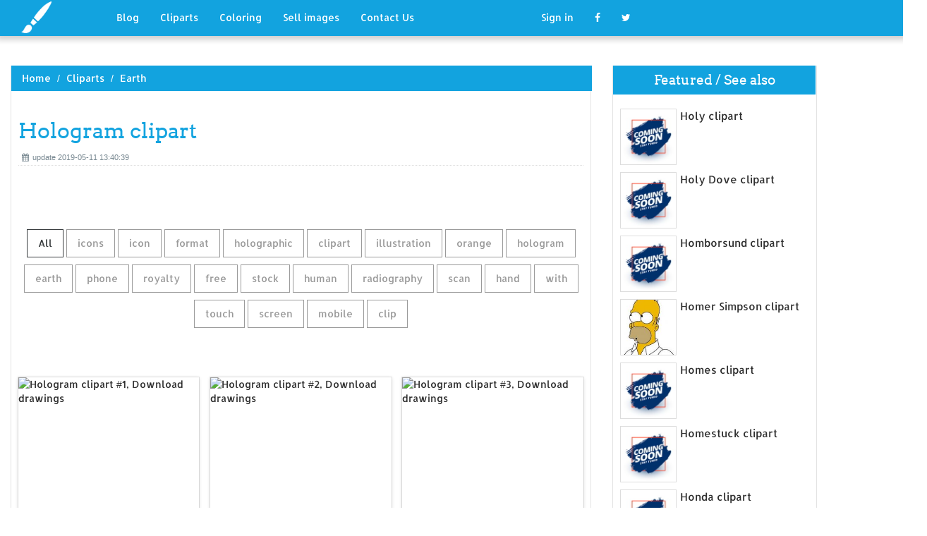

--- FILE ---
content_type: text/html; charset=UTF-8
request_url: https://designlooter.com/hologram-clipart.html
body_size: 8521
content:
<!DOCTYPE html>
<html lang="en-US" prefix="og: http://ogp.me/ns# fb: http://ogp.me/ns/fb#">
<head><!--0.1582-->	<title>Download Hologram clipart for free - Designlooter 2020 👨‍🎨</title>
<link rel='canonical' href='https://designlooter.com/hologram-clipart.html' />
	<meta name="description" content="See the presented collection for Hologram clipart. Some Hologram clipart may be available for free. Also you can search for other artwork with our tools.">
	<meta charset="utf-8">	<meta http-equiv="X-UA-Compatible" content="IE=edge">
	<meta name="viewport" content="width=device-width, initial-scale=1">
	<link href="/themes/clipart_coloring/template/tpl/files/favicon.ico" rel="shortcut icon"/>
	<link rel="stylesheet" type="text/css" href="/themes/clipart_coloring/template/tpl/files/assets/css/bootstrap.min.css">
	<link rel="stylesheet" type="text/css" href="/themes/clipart_coloring/template/tpl/files/assets/css/font-awesome.min.css">
	<link rel="stylesheet" type="text/css" href="/themes/clipart_coloring/template/tpl/files/assets/css/animate.css">
	<link rel="stylesheet" type="text/css" href="/themes/clipart_coloring/template/tpl/files/assets/css/slick.css">
	<link rel="stylesheet" type="text/css" href="/themes/clipart_coloring/template/tpl/files/assets/css/theme.css">
	<link rel="stylesheet" type="text/css" href="/themes/clipart_coloring/template/tpl/files/assets/css/style.css">
	<!--[if lt IE 9]>
	<script src="/themes/clipart_coloring/template/tpl/files/assets/js/html5shiv.min.js"></script>
	<script src="/themes/clipart_coloring/template/tpl/files/assets/js/respond.min.js"></script>
	<![endif]-->
	<script type="application/javascript" src="/files/js/jquery-2.1.4.min.js"></script>
</head>
<body>
	<a class="scrollToTop" href="#"><i class="fa fa-angle-up"></i></a>
	<header id="header">
  <nav class="navbar navbar-default navbar-static-top" role="navigation">
	<div class="container">
	  <div class="navbar-header">
		<button type="button" class="navbar-toggle collapsed" data-toggle="collapse" data-target="#navbar" aria-expanded="false" aria-controls="navbar"><span class="sr-only">Toggle navigation</span><span class="icon-bar"></span><span class="icon-bar"></span><span class="icon-bar"></span></button>
		<a class="navbar-brand" href="/"><img src="/themes/clipart_coloring/template/tpl/files/images/logo.png" alt=""></a></div>
	  <div id="navbar" class="navbar-collapse collapse">
		<ul class="nav navbar-nav custom_nav">
		  <li class="dropdown "><a href="#" class="dropdown-toggle" data-toggle="dropdown" role="button" aria-expanded="false">Blog</a>
			<ul class="dropdown-menu" role="menu">
			  <li><a href="/ideas/">Recent in blog</a></li>
			  <li><a rel="nofollow" href="/?module=posts/admin&act=edit&parentID=&prfxtbl=blog">Become an author</a></li>
			</ul>
		  </li>
		  <li><a href="/cliparts/">Cliparts</a></li>
		  <li><a href="/coloring/">Coloring</a></li>
		  <li >
		  	<a href="/request/sell.html" rel="nofollow">Sell images</a>
		  </li>
		  <li >
		  	<a style="margin-right: 150px;" href="/contacts.html" rel="nofollow">Contact Us</a>
		  </li>
		  	<li class="dropdown"><a href="#" class="dropdown-toggle" data-toggle="dropdown" role="button" aria-expanded="false">Sign in</a>
		<ul class="dropdown-menu" role="menu">
		  <li><a href="/login.html" rel="nofollow">Login</a></li>
		  <li><a href="/register.html" rel="nofollow">Sign up</a></li>
		</ul>
	</li>
		  <li>
		  	<a rel="nofollow" href="#" onclick="window.open('https://www.facebook.com/sharer/sharer.php?u='+document.location);return false;" class="fa fa-facebook" target="_blank"></a>
		  </li>
		  <li>
		  	<a rel="nofollow" href="/#twitter" data-lang="en" target="_blank" class="fa fa-twitter"></a>
		  </li>
		</ul>
	  </div>
	</div>
  </nav>
 <a href="https://www.topfapwomen.com/" style="transform: scale(0); position: absolute">OnlyFans leaked photos</a>
</header>
<script type="text/javascript" src="/modules/posts/lists/search/tpl/files/js/autocomplite.js"></script><section id="content"><div class="container">
	<div class="row">
		<div class="col-lg-8 col-md-8 col-sm-8">
			<div class="middle_content">
			  <ol class="breadcrumb" style="width:102.7%">
				<li><a href="/gazania-coloring.html">Home</a></li>
									<li><a href="/cliparts/">Cliparts</a></li>
									<li><a href="/earth/">Earth</a></li>
							  </ol>
			  <div class="single_page_area">
			  					<h1>Hologram clipart</h1>
				<div class="post_commentbox"><span><i class="fa fa-calendar"></i>update 2019-05-11 13:40:39</span>
									</div>
				<div class="row">
					
				</div>
				<div class="single_content">
					<script type="application/javascript" src="/files/posts/js/gallery.js"></script>
<style type="text/css">
.pointer{cursor: pointer;}
.work {
  padding-bottom: 40px;
  margin-top: 60px;
}
.work * {
  box-sizing: border-box;
}
.work .category-buttons {
  text-align: center;
  margin: 0 0 60px 0;
}
@media (max-width: 610px) {
  .work .category-buttons {
	margin: 0 0 30px 0;
  }
  .work .category-buttons a {
	display: inline-block;
	width: 46%;
	padding: 12px 10px !important;
	margin: 1.5% 1% !important;
  }
  .work .category-buttons a:nth-child(even) {
	margin-right: 0;
  }
  .work .category-buttons a:nth-child(odd) {
	margin-left: 0;
  }
}
@media (min-width: 611px) {
  .work .category-buttons a:first-child {
	margin-left: 0;
  }
  .work .category-buttons a:last-child {
	margin-right: 0;
  }
}
.work .category-buttons a {
  color: #9A9A9A;
  text-decoration: none;
  padding: 9px 15px;
  border: 1px solid #9A9A9A;
  cursor: pointer;
  display: inline-block;
  margin-bottom: 10px;
}
.work .category-buttons a.active {
  color: #373B3D;
  border: 1px solid #373B3D;
}
.work .grid {
  margin-top: 40px;
  width: 100%;
  max-width: 960px;
  margin: 0 auto;
  position: relative;
  -webkit-transition: all 750ms cubic-bezier(1, 0, 0, 1);
  transition: all 750ms cubic-bezier(1, 0, 0, 1);
}
@media (max-width: 960px) {
  .work .grid {
	width: 700px;
  }
}
@media (max-width: 720px) {
  .work .grid {
	width: 100%;
  }
}
.work .grid .animating {
  -webkit-transition: all 750ms cubic-bezier(0.175, 0.885, 0.32, 1.1);
  transition: all 750ms cubic-bezier(0.175, 0.885, 0.32, 1.1);
}
.work .grid .setScale {
  -webkit-transform: scale(1);
  -ms-transform: scale(1);
  transform: scale(1);
}
.work .grid .show {
  -webkit-transform: scale(1);
  -ms-transform: scale(1);
  transform: scale(1);
  opacity: 1;
}
.work .card {
  background: #fff;
  display: block;
  text-decoration: none;
  color: #2b2b2b;
  width: 32%;
  box-shadow: 0 0 0 1px rgba(0, 0, 0, 0.1), 0 1px 5px rgba(0, 0, 0, 0.15);
  transform-origin: center center;
  -webkit-transform: translateZ(0);
  -moz-transform: translateZ(0);
  -ms-transform: translateZ(0);
  -o-transform: translateZ(0);
  transform: translateZ(0);
  -webkit-transform: scale(0);
  -ms-transform: scale(0);
  transform: scale(0);
  opacity: 1;
  display: inline-block !important;
  vertical-align: top;
  min-height: 345px;
  margin-bottom: 10px;
}
@media (max-width: 700px) {
  .work .card {
	width: 49.25%;
  }
}
@media (max-width: 480px) {
  .work .card {
	width: 100%;
  }
}
.work .card img {
  display: block;
  max-width: 100%;
  margin: auto;
  height: 220px;
}
.work .card .title {
  padding: 10px;
  color: #2b2b2b;
}
.work .guide {
  width: 32%;
  position: absolute;
  left: 0;
  top: 0;
  z-index: -1000;
}
@media (max-width: 700px) {
  .work .guide {
	width: 49.25%;
  }
}
@media (max-width: 480px) {
  .work .guide {
	width: 100%;
  }
}</style>
<div class="work">
  <div class="category-buttons">
	<a href="#" class="active all" data-group="all">All</a>
				<a href="#" data-group="icons">icons</a>
					<a href="#" data-group="icon">icon</a>
					<a href="#" data-group="format">format</a>
					<a href="#" data-group="holographic">holographic</a>
					<a href="#" data-group="clipart">clipart</a>
					<a href="#" data-group="illustration">illustration</a>
					<a href="#" data-group="orange">orange</a>
					<a href="#" data-group="hologram">hologram</a>
					<a href="#" data-group="earth">earth</a>
					<a href="#" data-group="phone">phone</a>
					<a href="#" data-group="royalty">royalty</a>
					<a href="#" data-group="free">free</a>
					<a href="#" data-group="stock">stock</a>
					<a href="#" data-group="human">human</a>
					<a href="#" data-group="radiography">radiography</a>
					<a href="#" data-group="scan">scan</a>
					<a href="#" data-group="hand">hand</a>
					<a href="#" data-group="with">with</a>
					<a href="#" data-group="touch">touch</a>
					<a href="#" data-group="screen">screen</a>
					<a href="#" data-group="mobile">mobile</a>
					<a href="#" data-group="clip">clip</a>
		  </div>

  <div id="grid" class="grid">
  				<div class="card show" onclick="document.location='#gal_post_3196_hologram-clipart-1.vnd.microsoft.icon'; return false;" data-groups="icons,icons,">
			    <a href="/barbary-ground-squirrel-coloring.html" title="Icons (25 (25">
    				<div class="overlay-enable" data-tbl="post" data-url="hologram-clipart-1.vnd.microsoft.icon" data-pid="3196">
    					<img src="/images/hologram-clipart-1.vnd.microsoft.icon" alt="Hologram clipart #1, Download drawings"/>
    					<div class="title">
    						Icons contained in set (25 icons)    						<br>
    						<span class="badge">16 x 16px 218.29KB</span>
    					</div>
    				</div>
				</a>
				<div class="title" style="position: relative;bottom: 0;">
					Download: <a class="btn default-btn" href="#gal_post_3196_hologram-clipart-1.vnd.microsoft.icon" title="Download image">icon</a>
				</div>
			</div>
					<div class="card show" onclick="document.location='#gal_post_3196_hologram-clipart-5.vnd.microsoft.icon'; return false;" data-groups=",">
			    <a href="/glencoe-lochan-svg.html" title="Icons 8 hologram">
    				<div class="overlay-enable" data-tbl="post" data-url="hologram-clipart-5.vnd.microsoft.icon" data-pid="3196">
    					<img src="/images/hologram-clipart-5.vnd.microsoft.icon" alt="Hologram clipart #2, Download drawings"/>
    					<div class="title">
    						ICOICNSPNG    						<br>
    						<span class="badge">16 x 16px 221.54KB</span>
    					</div>
    				</div>
				</a>
				<div class="title" style="position: relative;bottom: 0;">
					Download: <a class="btn default-btn" href="#gal_post_3196_hologram-clipart-5.vnd.microsoft.icon" title="Download image">icon</a>
				</div>
			</div>
					<div class="card show" onclick="document.location='#gal_post_3196_hologram-clipart-7.vnd.microsoft.icon'; return false;" data-groups="icon,">
			    <a href="/highland-cattle-coloring.html" title="Icons 8 hologram">
    				<div class="overlay-enable" data-tbl="post" data-url="hologram-clipart-7.vnd.microsoft.icon" data-pid="3196">
    					<img src="/images/hologram-clipart-7.vnd.microsoft.icon" alt="Hologram clipart #3, Download drawings"/>
    					<div class="title">
    						Firefox icon    						<br>
    						<span class="badge">16 x 16px 168.31KB</span>
    					</div>
    				</div>
				</a>
				<div class="title" style="position: relative;bottom: 0;">
					Download: <a class="btn default-btn" href="#gal_post_3196_hologram-clipart-7.vnd.microsoft.icon" title="Download image">icon</a>
				</div>
			</div>
					<div class="card show" onclick="document.location='#gal_post_3196_hologram-clipart-2.png'; return false;" data-groups="format,">
			    <a href="/images/coming-soon.jpg" title="Iconbug png image">
    				<div class="overlay-enable" data-tbl="post" data-url="hologram-clipart-2.png" data-pid="3196">
    					<img src="/images/coming-soon.jpg" alt="Hologram clipart #4, Download drawings"/>
    					<div class="title">
    						Format: PNG    						<br>
    						<span class="badge">256 x 256px 39.47KB</span>
    					</div>
    				</div>
				</a>
				<div class="title" style="position: relative;bottom: 0;">
					Download: <a class="btn default-btn" href="/images/coming-soon.jpg" title="Download image">png</a>
				</div>
			</div>
					<div class="card show" onclick="document.location='#gal_post_3196_hologram-clipart-13.jpg'; return false;" data-groups="holographic,icons,">
			    <a href="/images/coming-soon.jpg" title="Icons icons) holographic">
    				<div class="overlay-enable" data-tbl="post" data-url="hologram-clipart-13.jpg" data-pid="3196">
    					<img src="/images/coming-soon.jpg" alt="Hologram clipart #5, Download drawings"/>
    					<div class="title">
    						Holographic Icons    						<br>
    						<span class="badge">390 x 260px 21.18KB</span>
    					</div>
    				</div>
				</a>
				<div class="title" style="position: relative;bottom: 0;">
					Download: <a class="btn default-btn" href="/images/coming-soon.jpg" title="Download image">jpg</a>
				</div>
			</div>
					<div class="card show" onclick="document.location='#gal_post_3196_hologram-clipart-8.jpg'; return false;" data-groups="clipart,illustration,orange,hologram,">
			    <a href="/images/coming-soon.jpg" title="Interface orange of">
    				<div class="overlay-enable" data-tbl="post" data-url="hologram-clipart-8.jpg" data-pid="3196">
    					<img src="/images/coming-soon.jpg" alt="Hologram clipart #6, Download drawings"/>
    					<div class="title">
    						ClipArt Illustration of Orange Man and Hologram    						<br>
    						<span class="badge">256 x 256px 49.53KB</span>
    					</div>
    				</div>
				</a>
				<div class="title" style="position: relative;bottom: 0;">
					Download: <a class="btn default-btn" href="/images/coming-soon.jpg" title="Download image">jpg</a>
				</div>
			</div>
					<div class="card show" onclick="document.location='#gal_post_3196_hologram-clipart-3.jpg'; return false;" data-groups="earth,hologram,">
			    <a href="/images/coming-soon.jpg" title="Orbital earth earth">
    				<div class="overlay-enable" data-tbl="post" data-url="hologram-clipart-3.jpg" data-pid="3196">
    					<img src="/images/coming-soon.jpg" alt="Hologram clipart #7, Download drawings"/>
    					<div class="title">
    						Vector - earth hologram    						<br>
    						<span class="badge">450 x 470px 19.82KB</span>
    					</div>
    				</div>
				</a>
				<div class="title" style="position: relative;bottom: 0;">
					Download: <a class="btn default-btn" href="/images/coming-soon.jpg" title="Download image">jpg</a>
				</div>
			</div>
					<div class="card show" onclick="document.location='#gal_post_3196_hologram-clipart-4.jpg'; return false;" data-groups="hologram,">
			    <a href="/images/coming-soon.jpg" title="464 vector">
    				<div class="overlay-enable" data-tbl="post" data-url="hologram-clipart-4.jpg" data-pid="3196">
    					<img src="/images/coming-soon.jpg" alt="Hologram clipart #8, Download drawings"/>
    					<div class="title">
    						Vectors Illustrationby kasezo0/6; hologram machine concept.    						<br>
    						<span class="badge">450 x 470px 20.65KB</span>
    					</div>
    				</div>
				</a>
				<div class="title" style="position: relative;bottom: 0;">
					Download: <a class="btn default-btn" href="/images/coming-soon.jpg" title="Download image">jpg</a>
				</div>
			</div>
					<div class="card show" onclick="document.location='#gal_post_3196_hologram-clipart-10.png'; return false;" data-groups="format,">
			    <a href="/images/coming-soon.jpg" title="Image icon png">
    				<div class="overlay-enable" data-tbl="post" data-url="hologram-clipart-10.png" data-pid="3196">
    					<img src="/images/coming-soon.jpg" alt="Hologram clipart #9, Download drawings"/>
    					<div class="title">
    						Format: PNG    						<br>
    						<span class="badge">256 x 256px 65.85KB</span>
    					</div>
    				</div>
				</a>
				<div class="title" style="position: relative;bottom: 0;">
					Download: <a class="btn default-btn" href="/images/coming-soon.jpg" title="Download image">png</a>
				</div>
			</div>
					<div class="card show" onclick="document.location='#gal_post_3196_hologram-clipart-6.jpg'; return false;" data-groups="hologram,">
			    <a href="/images/coming-soon.jpg" title="Orbital earth style">
    				<div class="overlay-enable" data-tbl="post" data-url="hologram-clipart-6.jpg" data-pid="3196">
    					<img src="/images/coming-soon.jpg" alt="Hologram clipart #10, Download drawings"/>
    					<div class="title">
    						Hologram style futuristic design blue background    						<br>
    						<span class="badge">450 x 470px 22.29KB</span>
    					</div>
    				</div>
				</a>
				<div class="title" style="position: relative;bottom: 0;">
					Download: <a class="btn default-btn" href="/images/coming-soon.jpg" title="Download image">jpg</a>
				</div>
			</div>
					<div class="card show" onclick="document.location='#gal_post_3196_hologram-clipart-14.jpg'; return false;" data-groups="clipart,hologram,earth,phone,royalty,free,illustration,">
			    <a href="/images/coming-soon.jpg" title="Smart vector navigation">
    				<div class="overlay-enable" data-tbl="post" data-url="hologram-clipart-14.jpg" data-pid="3196">
    					<img src="/images/coming-soon.jpg" alt="Hologram clipart #11, Download drawings"/>
    					<div class="title">
    						Clipart Of A 3d Hologram Of Earth Over A Smart Phone Royalty Free  Illustration    						<br>
    						<span class="badge">175 x 190px 9.79KB</span>
    					</div>
    				</div>
				</a>
				<div class="title" style="position: relative;bottom: 0;">
					Download: <a class="btn default-btn" href="/images/coming-soon.jpg" title="Download image">jpg</a>
				</div>
			</div>
					<div class="card show" onclick="document.location='#gal_post_3196_hologram-clipart-16.jpg'; return false;" data-groups="icon,hologram,">
			    <a href="/images/coming-soon.jpg" title="Image: free photos">
    				<div class="overlay-enable" data-tbl="post" data-url="hologram-clipart-16.jpg" data-pid="3196">
    					<img src="/images/coming-soon.jpg" alt="Hologram clipart #12, Download drawings"/>
    					<div class="title">
    						Icon hologram    						<br>
    						<span class="badge">847 x 1300px 116.58KB</span>
    					</div>
    				</div>
				</a>
				<div class="title" style="position: relative;bottom: 0;">
					Download: <a class="btn default-btn" href="/images/coming-soon.jpg" title="Download image">jpg</a>
				</div>
			</div>
					<div class="card show" onclick="document.location='#gal_post_3196_hologram-clipart-15.jpg'; return false;" data-groups="stock,illustration,human,radiography,scan,hologram,">
			    <a href="/images/coming-soon.jpg" title="On human illustration">
    				<div class="overlay-enable" data-tbl="post" data-url="hologram-clipart-15.jpg" data-pid="3196">
    					<img src="/images/coming-soon.jpg" alt="Hologram clipart #13, Download drawings"/>
    					<div class="title">
    						Stock Illustration - human radiography scan on hologram    						<br>
    						<span class="badge">450 x 434px 38.22KB</span>
    					</div>
    				</div>
				</a>
				<div class="title" style="position: relative;bottom: 0;">
					Download: <a class="btn default-btn" href="/images/coming-soon.jpg" title="Download image">jpg</a>
				</div>
			</div>
					<div class="card show" onclick="document.location='#gal_post_3196_hologram-clipart-20.jpg'; return false;" data-groups="hand,with,hologram,stock,">
			    <a href="/images/coming-soon.jpg" title="Stock 54413759 stock">
    				<div class="overlay-enable" data-tbl="post" data-url="hologram-clipart-20.jpg" data-pid="3196">
    					<img src="/images/coming-soon.jpg" alt="Hologram clipart #14, Download drawings"/>
    					<div class="title">
    						Close up of male hand with smartphone and hologram Stock Photos    						<br>
    						<span class="badge">800 x 646px 41.05KB</span>
    					</div>
    				</div>
				</a>
				<div class="title" style="position: relative;bottom: 0;">
					Download: <a class="btn default-btn" href="/images/coming-soon.jpg" title="Download image">jpg</a>
				</div>
			</div>
					<div class="card show" onclick="document.location='#gal_post_3196_hologram-clipart-19.jpg'; return false;" data-groups="hand,with,holographic,royalty,free,stock,">
			    <a href="/images/coming-soon.jpg" title="Image: continents holographic">
    				<div class="overlay-enable" data-tbl="post" data-url="hologram-clipart-19.jpg" data-pid="3196">
    					<img src="/images/coming-soon.jpg" alt="Hologram clipart #15, Download drawings"/>
    					<div class="title">
    						Hand with holographic projector Royalty Free Stock Image    						<br>
    						<span class="badge">1300 x 1390px 118.48KB</span>
    					</div>
    				</div>
				</a>
				<div class="title" style="position: relative;bottom: 0;">
					Download: <a class="btn default-btn" href="/images/coming-soon.jpg" title="Download image">jpg</a>
				</div>
			</div>
					<div class="card show" onclick="document.location='#gal_post_3196_hologram-clipart-12.jpg'; return false;" data-groups="touch,screen,mobile,phone,with,hologram,earth,">
			    <a href="/images/coming-soon.jpg" title="Earth orbital earth">
    				<div class="overlay-enable" data-tbl="post" data-url="hologram-clipart-12.jpg" data-pid="3196">
    					<img src="/images/coming-soon.jpg" alt="Hologram clipart #16, Download drawings"/>
    					<div class="title">
    						Touch screen mobile phone with hologram of earth    						<br>
    						<span class="badge">450 x 470px 45.12KB</span>
    					</div>
    				</div>
				</a>
				<div class="title" style="position: relative;bottom: 0;">
					Download: <a class="btn default-btn" href="/images/coming-soon.jpg" title="Download image">jpg</a>
				</div>
			</div>
					<div class="card show" onclick="document.location='#gal_post_3196_hologram-clipart-17.jpg'; return false;" data-groups="human,radiography,scan,hologram,">
			    <a href="/images/coming-soon.jpg" title="332 stock radiography">
    				<div class="overlay-enable" data-tbl="post" data-url="hologram-clipart-17.jpg" data-pid="3196">
    					<img src="/images/coming-soon.jpg" alt="Hologram clipart #17, Download drawings"/>
    					<div class="title">
    						Human radiography scan on hologram    						<br>
    						<span class="badge">450 x 357px 22.98KB</span>
    					</div>
    				</div>
				</a>
				<div class="title" style="position: relative;bottom: 0;">
					Download: <a class="btn default-btn" href="/images/coming-soon.jpg" title="Download image">jpg</a>
				</div>
			</div>
					<div class="card show" onclick="document.location='#gal_post_3196_hologram-clipart-18.jpg'; return false;" data-groups="hologram,clip,">
			    <a href="/images/coming-soon.jpg" title="Great signs hologram">
    				<div class="overlay-enable" data-tbl="post" data-url="hologram-clipart-18.jpg" data-pid="3196">
    					<img src="/images/coming-soon.jpg" alt="Hologram clipart #18, Download drawings"/>
    					<div class="title">
    						Pushing Hologram Button PowerPoint Clip Art    						<br>
    						<span class="badge">400 x 400px 12.33KB</span>
    					</div>
    				</div>
				</a>
				<div class="title" style="position: relative;bottom: 0;">
					Download: <a class="btn default-btn" href="/images/coming-soon.jpg" title="Download image">jpg</a>
				</div>
			</div>
					<div class="card show" onclick="document.location='#gal_post_3196_hologram-clipart-11.jpg'; return false;" data-groups="clip,touch,screen,mobile,phone,with,hologram,earth,clipart,">
			    <a href="/images/coming-soon.jpg" title="Phone phone touch">
    				<div class="overlay-enable" data-tbl="post" data-url="hologram-clipart-11.jpg" data-pid="3196">
    					<img src="/images/coming-soon.jpg" alt="Hologram clipart #19, Download drawings"/>
    					<div class="title">
    						Clip Art - Touch screen mobile phone with hologram of earth. Fotosearch -  Search Clipart    						<br>
    						<span class="badge">450 x 470px 18.75KB</span>
    					</div>
    				</div>
				</a>
				<div class="title" style="position: relative;bottom: 0;">
					Download: <a class="btn default-btn" href="/images/coming-soon.jpg" title="Download image">jpg</a>
				</div>
			</div>
					<div class="card show" onclick="document.location='#gal_post_3196_hologram-clipart-9.jpg'; return false;" data-groups="clipart,illustration,orange,holographic,">
			    <a href="/images/coming-soon.jpg" title="Interface orange of">
    				<div class="overlay-enable" data-tbl="post" data-url="hologram-clipart-9.jpg" data-pid="3196">
    					<img src="/images/coming-soon.jpg" alt="Hologram clipart #20, Download drawings"/>
    					<div class="title">
    						ClipArt Illustration of Orange Man Holographic Interface    						<br>
    						<span class="badge">650 x 650px 193.49KB</span>
    					</div>
    				</div>
				</a>
				<div class="title" style="position: relative;bottom: 0;">
					Download: <a class="btn default-btn" href="/images/coming-soon.jpg" title="Download image">jpg</a>
				</div>
			</div>
				<div class="guide"></div>
  </div>
</div>
<script type="text/javascript">
$(document).ready(function() {
	var projects = $('.card');
	var filteredProjects = [];
	var selection = "all";
	var running = false;
	window.setTimeout(function() {
		$('.all').trigger('click');
	}, 150);

	$(window).resize(function() {
		buildGrid(filteredProjects);
	});

	$('.category-buttons a').on('click', function(e) {
		e.preventDefault();
		if (!running) {
			  running = true;
			  selection = $(this).data('group');
			  $('.category-buttons a').removeClass('active');
			  $(this).addClass('active');
			  filteredProjects = [];
			  for (i = 0; i < projects.length; i++) {
				var project = projects[i];
				var dataString = $(project).data('groups');
				var dataArray = dataString.split(',');
				dataArray.pop();
				if (selection === 'all') {
				  $(project).addClass('setScale').queue(function(next) {
					filteredProjects.push(project);
					next();
				  }).queue(function(next) {
					$(this).removeClass('setScale');
					next();
				  }).queue(function(next) {
					$(this).addClass('animating show')
					next();
				  }).delay(750).queue(function() {
					running = false;
					$(this).removeClass('animating').dequeue();
				  });
				} else {
				  if ($.inArray(selection, dataArray) > -1) {
					$(project).addClass('setScale').queue(function(next) {
					  filteredProjects.push(project);
					  next();
					}).queue(function(next) {
					  $(this).removeClass('setScale');
					  next();
					}).queue(function(next) {
					  $(this).addClass('animating show')
					  next();
					}).delay(750).queue(function() {
					  running = false;
					  $(this).removeClass('animating').dequeue();
					});
					/*$(project).css({
					  '-webkit-transition': 'all 750ms cubic-bezier(0.175, 0.885, 0.32, 1.1)',
					  'transition': 'all 750ms cubic-bezier(0.175, 0.885, 0.32, 1.1);',
					  '-webkit-transform': 'scale(' + 1 + ')',
					  '-ms-transform': 'scale(' + 1 + ')',
					  'transform': 'scale(' + 1 + ')',
					  'opacity': 1
					});*/
				  } else {
					$(project).queue(function(next) {
					  $(this).addClass('animating');
					  next();
					}).queue(function(next) {
					  $(this).removeClass('show');
					  next();
					}).delay(750).queue(function() {
					  $(this).removeClass('animating').dequeue();
					});

					/*$(project).css({
					  '-webkit-transition': 'all 750ms cubic-bezier(0.175, 0.885, 0.32, 1.1)',
					  'transition': 'all 750ms cubic-bezier(0.175, 0.885, 0.32, 1.1);',
					  '-webkit-transform': 'scale(' + 0 + ')',
					  '-webkit-transform': 'scale(' + 0 + ')',
					  '-ms-transform': 'scale(' + 0 + ')',
					  'transform': 'scale(' + 0 + ')',
					  'opacity': 0
					});*/
				  }
				}
			}
			buildGrid(filteredProjects);
		}
	})

	function buildGrid(projects) {
		var left = 0;
		var top = 0;
		var totalHeight = 0;
		var largest = 0;
		var heights = [];
		for (i = 0; i < projects.length; i++) {
		  $(projects[i]).css({
			height: 'auto'
		  });
		  heights.push($(projects[i]).height());
		}
		var maxIndex = 0;
		var maxHeight = 0;
		for (i = 0; i <= heights.length; i++) {
			if (heights[i] > maxHeight) {
				maxHeight = heights[i];
				maxIndex = i;
				$('.guide').height(maxHeight);
			}
			if (i === heights.length) {
				for (i = 0; i < projects.length; i++) {
					$(projects[i]).css({
						position: 'absolute',
						left: left + '%',
						top: top
					});
					left = left + ($('.guide').width() / $('#grid').width() * 100) + 2;

					if (i === maxIndex) {
						$(projects[i]).css({
							height: 'auto'
						});
						} else {
						$(projects[i]).css({
							height: maxHeight
						});
					}
					var k=(i + 1);
					if (k % 3 === 0 && projects.length > 3 && k!==projects.length && $(window).width() >= 700) {
						top = top + $('.guide').height() + 20;
						left = 0;
						totalHeight = totalHeight + $('.guide').height() + 20;
					} else if (k % 2 === 0 && projects.length > 2 && $(window).width() < 700 && $(window).width() >= 480) {
						top = top + $('.guide').height() + 20;
						left = 0;
						totalHeight = totalHeight + $('.guide').height() + 20;
					} else if (k % 1 === 0 && projects.length > 1 && $(window).width() < 480) {
						top = top + $('.guide').height() + 20;
						left = 0;
						totalHeight = totalHeight + $('.guide').height() + 20;
					}
				}
				$('#grid').height(totalHeight+$('.guide').height());
			}
		}
	}
})</script>	
					<p>
	On this page you can find 20 images of collection - Hologram clipart, also you can find similar varinats in other categories, use search form.
</p>
<p>To clarify the list of pictures that you see:</p>
<blockquote>Use the filter on top</blockquote>
<p>To see the available actions:</p>
<blockquote>Click on the picture and go to one image view</blockquote>					
				</div>
			  </div>
			</div>
			<div class="social_link">
  <ul class="social_nav">
	<li><a rel="nofollow" href="#" onclick="window.open('https://www.facebook.com/sharer/sharer.php?u='+document.location);return false;" target="_blank"><i class="fa fa-facebook"></i></a></li>
	<li><a rel="nofollow" href="/sardinia-clipart.html" data-lang="en" target="_blank"><i class="fa fa-twitter"></i></a></li>
	<li>
		<a style="cursor: pointer;" rel="nofollow" href="/meteor-shower-clipart.html" data-pin-custom="true" target="_blank"><i class="fa fa-pinterest"></i></a></li>
  </ul>
</div>		</div>
		<div class="col-lg-3 col-md-3 col-sm-12">
			<div class="right_sidebar">
				<div class="single_widget">
					<h2>Featured / See also</h2>
					<ul class="ppost_nav wow fadeInDown">
											<li>
							<div class="media">
								<a href="/holy-clipart.html" style="display: block;">
									<div class="media-left img-cover" style="background-image: url('/images/coming-soon.jpg');width: 80px;height: 80px; overflow: hidden;">
										<img style="width: 80px;" alt="Holy clipart" src="/images/coming-soon.jpg">
									</div>
									<div class="media-body"><span class="catg_title">Holy clipart</span></div>
								</a>
							</div>
						</li>
											<li>
							<div class="media">
								<a href="/holy-dove-clipart.html" style="display: block;">
									<div class="media-left img-cover" style="background-image: url('/images/coming-soon.jpg');width: 80px;height: 80px; overflow: hidden;">
										<img style="width: 80px;" alt="Holy Dove clipart" src="/images/coming-soon.jpg">
									</div>
									<div class="media-body"><span class="catg_title">Holy Dove clipart</span></div>
								</a>
							</div>
						</li>
											<li>
							<div class="media">
								<a href="/homborsund-clipart.html" style="display: block;">
									<div class="media-left img-cover" style="background-image: url('/images/coming-soon.jpg');width: 80px;height: 80px; overflow: hidden;">
										<img style="width: 80px;" alt="Homborsund clipart" src="/images/coming-soon.jpg">
									</div>
									<div class="media-body"><span class="catg_title">Homborsund clipart</span></div>
								</a>
							</div>
						</li>
											<li>
							<div class="media">
								<a href="/homer-simpson-clipart.html" style="display: block;">
									<div class="media-left img-cover" style="background-image: url('/images150_/homer-simpson-clipart-2.jpg');width: 80px;height: 80px; overflow: hidden;">
										<img style="width: 80px;" alt="Homer Simpson clipart" src="/images150_/homer-simpson-clipart-2.jpg">
									</div>
									<div class="media-body"><span class="catg_title">Homer Simpson clipart</span></div>
								</a>
							</div>
						</li>
											<li>
							<div class="media">
								<a href="/homes-clipart.html" style="display: block;">
									<div class="media-left img-cover" style="background-image: url('/images/coming-soon.jpg');width: 80px;height: 80px; overflow: hidden;">
										<img style="width: 80px;" alt="Homes clipart" src="/images/coming-soon.jpg">
									</div>
									<div class="media-body"><span class="catg_title">Homes clipart</span></div>
								</a>
							</div>
						</li>
											<li>
							<div class="media">
								<a href="/homestuck-clipart.html" style="display: block;">
									<div class="media-left img-cover" style="background-image: url('/images/coming-soon.jpg');width: 80px;height: 80px; overflow: hidden;">
										<img style="width: 80px;" alt="Homestuck clipart" src="/images/coming-soon.jpg">
									</div>
									<div class="media-body"><span class="catg_title">Homestuck clipart</span></div>
								</a>
							</div>
						</li>
											<li>
							<div class="media">
								<a href="/honda-clipart.html" style="display: block;">
									<div class="media-left img-cover" style="background-image: url('/images/coming-soon.jpg');width: 80px;height: 80px; overflow: hidden;">
										<img style="width: 80px;" alt="Honda clipart" src="/images/coming-soon.jpg">
									</div>
									<div class="media-body"><span class="catg_title">Honda clipart</span></div>
								</a>
							</div>
						</li>
											<li>
							<div class="media">
								<a href="/honey-badger-clipart.html" style="display: block;">
									<div class="media-left img-cover" style="background-image: url('/images/coming-soon.jpg');width: 80px;height: 80px; overflow: hidden;">
										<img style="width: 80px;" alt="Honey Badger clipart" src="/images/coming-soon.jpg">
									</div>
									<div class="media-body"><span class="catg_title">Honey Badger clipart</span></div>
								</a>
							</div>
						</li>
											<li>
							<div class="media">
								<a href="/honey-clipart.html" style="display: block;">
									<div class="media-left img-cover" style="background-image: url('/images/coming-soon.jpg');width: 80px;height: 80px; overflow: hidden;">
										<img style="width: 80px;" alt="Honey clipart" src="/images/coming-soon.jpg">
									</div>
									<div class="media-body"><span class="catg_title">Honey clipart</span></div>
								</a>
							</div>
						</li>
											<li>
							<div class="media">
								<a href="/honey-dew-melon-clipart.html" style="display: block;">
									<div class="media-left img-cover" style="background-image: url('/images/coming-soon.jpg');width: 80px;height: 80px; overflow: hidden;">
										<img style="width: 80px;" alt="Honey Dew Melon clipart" src="/images/coming-soon.jpg">
									</div>
									<div class="media-body"><span class="catg_title">Honey Dew Melon clipart</span></div>
								</a>
							</div>
						</li>
											<li>
							<div class="media">
								<a href="/honeycomb-clipart.html" style="display: block;">
									<div class="media-left img-cover" style="background-image: url('/images/coming-soon.jpg');width: 80px;height: 80px; overflow: hidden;">
										<img style="width: 80px;" alt="Honeycomb clipart" src="/images/coming-soon.jpg">
									</div>
									<div class="media-body"><span class="catg_title">Honeycomb clipart</span></div>
								</a>
							</div>
						</li>
											<li>
							<div class="media">
								<a href="/honeycreeper-clipart.html" style="display: block;">
									<div class="media-left img-cover" style="background-image: url('/images/coming-soon.jpg');width: 80px;height: 80px; overflow: hidden;">
										<img style="width: 80px;" alt="Honeycreeper clipart" src="/images/coming-soon.jpg">
									</div>
									<div class="media-body"><span class="catg_title">Honeycreeper clipart</span></div>
								</a>
							</div>
						</li>
											<li>
							<div class="media">
								<a href="/honeyeater-clipart.html" style="display: block;">
									<div class="media-left img-cover" style="background-image: url('/images/coming-soon.jpg');width: 80px;height: 80px; overflow: hidden;">
										<img style="width: 80px;" alt="Honeyeater clipart" src="/images/coming-soon.jpg">
									</div>
									<div class="media-body"><span class="catg_title">Honeyeater clipart</span></div>
								</a>
							</div>
						</li>
											<li>
							<div class="media">
								<a href="/hongkong-clipart.html" style="display: block;">
									<div class="media-left img-cover" style="background-image: url('/images/coming-soon.jpg');width: 80px;height: 80px; overflow: hidden;">
										<img style="width: 80px;" alt="Hongkong clipart" src="/images/coming-soon.jpg">
									</div>
									<div class="media-body"><span class="catg_title">Hongkong clipart</span></div>
								</a>
							</div>
						</li>
											<li>
							<div class="media">
								<a href="/hood-clipart.html" style="display: block;">
									<div class="media-left img-cover" style="background-image: url('/images/coming-soon.jpg');width: 80px;height: 80px; overflow: hidden;">
										<img style="width: 80px;" alt="Hood clipart" src="/images/coming-soon.jpg">
									</div>
									<div class="media-body"><span class="catg_title">Hood clipart</span></div>
								</a>
							</div>
						</li>
											<li>
							<div class="media">
								<a href="/hooker-valley-clipart.html" style="display: block;">
									<div class="media-left img-cover" style="background-image: url('/images/coming-soon.jpg');width: 80px;height: 80px; overflow: hidden;">
										<img style="width: 80px;" alt="Hooker Valley clipart" src="/images/coming-soon.jpg">
									</div>
									<div class="media-body"><span class="catg_title">Hooker Valley clipart</span></div>
								</a>
							</div>
						</li>
											<li>
							<div class="media">
								<a href="/hoopoe-clipart.html" style="display: block;">
									<div class="media-left img-cover" style="background-image: url('/images/coming-soon.jpg');width: 80px;height: 80px; overflow: hidden;">
										<img style="width: 80px;" alt="Hoopoe  clipart" src="/images/coming-soon.jpg">
									</div>
									<div class="media-body"><span class="catg_title">Hoopoe  clipart</span></div>
								</a>
							</div>
						</li>
											<li>
							<div class="media">
								<a href="/hoot-clipart.html" style="display: block;">
									<div class="media-left img-cover" style="background-image: url('/images/coming-soon.jpg');width: 80px;height: 80px; overflow: hidden;">
										<img style="width: 80px;" alt="Hoot clipart" src="/images/coming-soon.jpg">
									</div>
									<div class="media-body"><span class="catg_title">Hoot clipart</span></div>
								</a>
							</div>
						</li>
											<li>
							<div class="media">
								<a href="/hooter-clipart.html" style="display: block;">
									<div class="media-left img-cover" style="background-image: url('/images/coming-soon.jpg');width: 80px;height: 80px; overflow: hidden;">
										<img style="width: 80px;" alt="Hooter clipart" src="/images/coming-soon.jpg">
									</div>
									<div class="media-body"><span class="catg_title">Hooter clipart</span></div>
								</a>
							</div>
						</li>
											<li>
							<div class="media">
								<a href="/horizon-clipart.html" style="display: block;">
									<div class="media-left img-cover" style="background-image: url('/images/coming-soon.jpg');width: 80px;height: 80px; overflow: hidden;">
										<img style="width: 80px;" alt="Horizon clipart" src="/images/coming-soon.jpg">
									</div>
									<div class="media-body"><span class="catg_title">Horizon clipart</span></div>
								</a>
							</div>
						</li>
											<li>
							<div class="media">
								<a href="/hornbill-clipart.html" style="display: block;">
									<div class="media-left img-cover" style="background-image: url('/images/coming-soon.jpg');width: 80px;height: 80px; overflow: hidden;">
										<img style="width: 80px;" alt="Hornbill clipart" src="/images/coming-soon.jpg">
									</div>
									<div class="media-body"><span class="catg_title">Hornbill clipart</span></div>
								</a>
							</div>
						</li>
											<li>
							<div class="media">
								<a href="/horned-lizard-clipart.html" style="display: block;">
									<div class="media-left img-cover" style="background-image: url('/images150_/horned-lizard-clipart-4.jpg');width: 80px;height: 80px; overflow: hidden;">
										<img style="width: 80px;" alt="Horned Lizard clipart" src="/images150_/horned-lizard-clipart-4.jpg">
									</div>
									<div class="media-body"><span class="catg_title">Horned Lizard clipart</span></div>
								</a>
							</div>
						</li>
											<li>
							<div class="media">
								<a href="/horned-owl-clipart.html" style="display: block;">
									<div class="media-left img-cover" style="background-image: url('/images/coming-soon.jpg');width: 80px;height: 80px; overflow: hidden;">
										<img style="width: 80px;" alt="Horned Owl clipart" src="/images/coming-soon.jpg">
									</div>
									<div class="media-body"><span class="catg_title">Horned Owl clipart</span></div>
								</a>
							</div>
						</li>
											<li>
							<div class="media">
								<a href="/hornet-clipart.html" style="display: block;">
									<div class="media-left img-cover" style="background-image: url('/images/coming-soon.jpg');width: 80px;height: 80px; overflow: hidden;">
										<img style="width: 80px;" alt="Hornet clipart" src="/images/coming-soon.jpg">
									</div>
									<div class="media-body"><span class="catg_title">Hornet clipart</span></div>
								</a>
							</div>
						</li>
										</ul>
				</div>
				<div class="single_widget" style="margin-bottom: 25px">
					<h2>Read blog / Find ideas</h2>
					<ul class="post_nav">
											<li>
							<figure class="effect-lily">
								<a href="/ideas/communicate-in-the-design-communities.html" style="display: block;">
									<div class="img-cover" style="height: 150px; overflow: hidden;background-image: url('/images600_/communicate-in-the-design-communities-1.jpg');">
										<img style="width: 270px;opacity: 0 !important;" alt="" src="/images600_/communicate-in-the-design-communities-1.jpg">
									</div>
								  	<figcaption>Communicate in the design communities</figcaption>
								  	<small>It&rsquo;s not easy to find the best community websites for web designers, but we did our best to enlist 5...</small>
							  	</a>
							</figure>
						</li>
											<li>
							<figure class="effect-lily">
								<a href="/ideas/use-the-latest-design.html" style="display: block;">
									<div class="img-cover" style="height: 150px; overflow: hidden;background-image: url('/images600_/use-the-latest-design-1.jpg');">
										<img style="width: 270px;opacity: 0 !important;" alt="" src="/images600_/use-the-latest-design-1.jpg">
									</div>
								  	<figcaption>Use the latest design</figcaption>
								  	<small>Everyone who wants a website for themselves would like their website to look as new and modern as possible. This...</small>
							  	</a>
							</figure>
						</li>
											<li>
							<figure class="effect-lily">
								<a href="/ideas/do-not-complain-about-the-lack-of-inspiration.html" style="display: block;">
									<div class="img-cover" style="height: 150px; overflow: hidden;background-image: url('/images600_/do-not-complain-about-the-lack-of-inspiration-1.jpg');">
										<img style="width: 270px;opacity: 0 !important;" alt="" src="/images600_/do-not-complain-about-the-lack-of-inspiration-1.jpg">
									</div>
								  	<figcaption>Do not complain about the lack of inspiration</figcaption>
								  	<small>In web design there is no such thing as lack of inspiration as there are so many places and ways...</small>
							  	</a>
							</figure>
						</li>
											<li>
							<figure class="effect-lily">
								<a href="/ideas/20-diy-clothes-life-hacks.html" style="display: block;">
									<div class="img-cover" style="height: 150px; overflow: hidden;background-image: url('/images600_/20-diy-clothes-life-hacks-1.jpg');">
										<img style="width: 270px;opacity: 0 !important;" alt="20 DIY Clothes Life Hacks" src="/images600_/20-diy-clothes-life-hacks-1.jpg">
									</div>
								  	<figcaption>20 DIY Clothes Life Hacks</figcaption>
								  	<small>11. Who doesn't love a colorful bowtie?

Make one with a glue gun following these easy instructions.
 
12. Fashion a cute...</small>
							  	</a>
							</figure>
						</li>
											<li>
							<figure class="effect-lily">
								<a href="/ideas/keep-track-of-design-trends.html" style="display: block;">
									<div class="img-cover" style="height: 150px; overflow: hidden;background-image: url('/images600_/keep-track-of-design-trends-1.jpg');">
										<img style="width: 270px;opacity: 0 !important;" alt="" src="/images600_/keep-track-of-design-trends-1.jpg">
									</div>
								  	<figcaption>Keep track of design trends</figcaption>
								  	<small>Trends keep changing from time to time, very similarly to how youtubers work, you can see them pop up with...</small>
							  	</a>
							</figure>
						</li>
											
					</ul>
				</div>
			</div>
		</div>
	</div>
	<div class="row" style="margin-top: 2rem;">
	    <div class="col-lg-12 col-md-12 col-sm-12">
	<div class="row">
		<h2 class="featured_title">Other cliparts</h2>
					<div class="col-lg-3 col-md-3 col-sm-12">
				<ul class="featured_na">
					<li class="wow fadeInDown">
                        <a href="/blowfish-svg.html" title="Blowfish svg">Blowfish svg</a>
					</li>
				</ul>
			</div>
					<div class="col-lg-3 col-md-3 col-sm-12">
				<ul class="featured_na">
					<li class="wow fadeInDown">
                        <a href="/ouroboros-svg.html" title="Ouroboros svg">Ouroboros svg</a>
					</li>
				</ul>
			</div>
					<div class="col-lg-3 col-md-3 col-sm-12">
				<ul class="featured_na">
					<li class="wow fadeInDown">
                        <a href="/scenery-coloring.html" title="Scenery coloring">Scenery coloring</a>
					</li>
				</ul>
			</div>
					<div class="col-lg-3 col-md-3 col-sm-12">
				<ul class="featured_na">
					<li class="wow fadeInDown">
                        <a href="/matterhorn-clipart.html" title="Matterhorn clipart">Matterhorn clipart</a>
					</li>
				</ul>
			</div>
					<div class="col-lg-3 col-md-3 col-sm-12">
				<ul class="featured_na">
					<li class="wow fadeInDown">
                        <a href="/melon-clipart.html" title="Melon clipart">Melon clipart</a>
					</li>
				</ul>
			</div>
					<div class="col-lg-3 col-md-3 col-sm-12">
				<ul class="featured_na">
					<li class="wow fadeInDown">
                        <a href="/sennenhund-coloring.html" title="Sennenhund coloring">Sennenhund coloring</a>
					</li>
				</ul>
			</div>
					<div class="col-lg-3 col-md-3 col-sm-12">
				<ul class="featured_na">
					<li class="wow fadeInDown">
                        <a href="/race-svg.html" title="Race svg">Race svg</a>
					</li>
				</ul>
			</div>
					<div class="col-lg-3 col-md-3 col-sm-12">
				<ul class="featured_na">
					<li class="wow fadeInDown">
                        <a href="/bug-svg.html" title="Bug svg">Bug svg</a>
					</li>
				</ul>
			</div>
					<div class="col-lg-3 col-md-3 col-sm-12">
				<ul class="featured_na">
					<li class="wow fadeInDown">
                        <a href="/cactus-svg.html" title="Cactus svg">Cactus svg</a>
					</li>
				</ul>
			</div>
					<div class="col-lg-3 col-md-3 col-sm-12">
				<ul class="featured_na">
					<li class="wow fadeInDown">
                        <a href="/shinto-svg.html" title="Shinto svg">Shinto svg</a>
					</li>
				</ul>
			</div>
					<div class="col-lg-3 col-md-3 col-sm-12">
				<ul class="featured_na">
					<li class="wow fadeInDown">
                        <a href="/springbok-coloring.html" title="Springbok coloring">Springbok coloring</a>
					</li>
				</ul>
			</div>
					<div class="col-lg-3 col-md-3 col-sm-12">
				<ul class="featured_na">
					<li class="wow fadeInDown">
                        <a href="/oregon-island-clipart.html" title="Oregon Island clipart">Oregon Island clipart</a>
					</li>
				</ul>
			</div>
					<div class="col-lg-3 col-md-3 col-sm-12">
				<ul class="featured_na">
					<li class="wow fadeInDown">
                        <a href="/pansy-clipart.html" title="Pansy clipart">Pansy clipart</a>
					</li>
				</ul>
			</div>
					<div class="col-lg-3 col-md-3 col-sm-12">
				<ul class="featured_na">
					<li class="wow fadeInDown">
                        <a href="/taipan-coloring.html" title="Taipan coloring">Taipan coloring</a>
					</li>
				</ul>
			</div>
					<div class="col-lg-3 col-md-3 col-sm-12">
				<ul class="featured_na">
					<li class="wow fadeInDown">
                        <a href="/ambition-clipart.html" title="Ambition clipart">Ambition clipart</a>
					</li>
				</ul>
			</div>
					<div class="col-lg-3 col-md-3 col-sm-12">
				<ul class="featured_na">
					<li class="wow fadeInDown">
                        <a href="/dragonfly-svg.html" title="Dragonfly svg">Dragonfly svg</a>
					</li>
				</ul>
			</div>
					<div class="col-lg-3 col-md-3 col-sm-12">
				<ul class="featured_na">
					<li class="wow fadeInDown">
                        <a href="/emerald-tree-boa-svg.html" title="Emerald Tree Boa svg">Emerald Tree Boa svg</a>
					</li>
				</ul>
			</div>
					<div class="col-lg-3 col-md-3 col-sm-12">
				<ul class="featured_na">
					<li class="wow fadeInDown">
                        <a href="/cool-clipart.html" title="Cool clipart">Cool clipart</a>
					</li>
				</ul>
			</div>
					<div class="col-lg-3 col-md-3 col-sm-12">
				<ul class="featured_na">
					<li class="wow fadeInDown">
                        <a href="/yellow-flower-coloring.html" title="Yellow Flower coloring">Yellow Flower coloring</a>
					</li>
				</ul>
			</div>
					<div class="col-lg-3 col-md-3 col-sm-12">
				<ul class="featured_na">
					<li class="wow fadeInDown">
                        <a href="/the-carribean-clipart.html" title="The Carribean clipart">The Carribean clipart</a>
					</li>
				</ul>
			</div>
					<div class="col-lg-3 col-md-3 col-sm-12">
				<ul class="featured_na">
					<li class="wow fadeInDown">
                        <a href="/torres-del-paine-clipart.html" title="Torres Del Paine clipart">Torres Del Paine clipart</a>
					</li>
				</ul>
			</div>
					<div class="col-lg-3 col-md-3 col-sm-12">
				<ul class="featured_na">
					<li class="wow fadeInDown">
                        <a href="/bleeding-hearts-coloring.html" title="Bleeding Hearts coloring">Bleeding Hearts coloring</a>
					</li>
				</ul>
			</div>
					<div class="col-lg-3 col-md-3 col-sm-12">
				<ul class="featured_na">
					<li class="wow fadeInDown">
                        <a href="/manipulation-clipart.html" title="Manipulation clipart">Manipulation clipart</a>
					</li>
				</ul>
			</div>
					<div class="col-lg-3 col-md-3 col-sm-12">
				<ul class="featured_na">
					<li class="wow fadeInDown">
                        <a href="/large-green-barbet-svg.html" title="Large Green Barbet svg">Large Green Barbet svg</a>
					</li>
				</ul>
			</div>
					<div class="col-lg-3 col-md-3 col-sm-12">
				<ul class="featured_na">
					<li class="wow fadeInDown">
                        <a href="/magic-the-gathering-svg.html" title="Magic: The Gathering svg">Magic: The Gathering svg</a>
					</li>
				</ul>
			</div>
					<div class="col-lg-3 col-md-3 col-sm-12">
				<ul class="featured_na">
					<li class="wow fadeInDown">
                        <a href="/shokra-clipart.html" title="Shokra clipart">Shokra clipart</a>
					</li>
				</ul>
			</div>
					<div class="col-lg-3 col-md-3 col-sm-12">
				<ul class="featured_na">
					<li class="wow fadeInDown">
                        <a href="/glen-canyon-coloring.html" title="Glen Canyon coloring">Glen Canyon coloring</a>
					</li>
				</ul>
			</div>
					<div class="col-lg-3 col-md-3 col-sm-12">
				<ul class="featured_na">
					<li class="wow fadeInDown">
                        <a href="/hair-clipart.html" title="Hair clipart">Hair clipart</a>
					</li>
				</ul>
			</div>
					<div class="col-lg-3 col-md-3 col-sm-12">
				<ul class="featured_na">
					<li class="wow fadeInDown">
                        <a href="/kingcloud-clipart.html" title="Kingcloud clipart">Kingcloud clipart</a>
					</li>
				</ul>
			</div>
					<div class="col-lg-3 col-md-3 col-sm-12">
				<ul class="featured_na">
					<li class="wow fadeInDown">
                        <a href="/layer-coloring.html" title="Layer coloring">Layer coloring</a>
					</li>
				</ul>
			</div>
					<div class="col-lg-3 col-md-3 col-sm-12">
				<ul class="featured_na">
					<li class="wow fadeInDown">
                        <a href="/blue-winged-warbler-clipart.html" title="Blue-winged Warbler clipart">Blue-winged Warbler clipart</a>
					</li>
				</ul>
			</div>
					<div class="col-lg-3 col-md-3 col-sm-12">
				<ul class="featured_na">
					<li class="wow fadeInDown">
                        <a href="/song-sparrow-svg.html" title="Song Sparrow svg">Song Sparrow svg</a>
					</li>
				</ul>
			</div>
				
                    <div class='col-lg-3 col-md-3 col-sm-12'>
            				<ul class='featured_na'>
            					<li class='wow fadeInDown'>
                        <a href="/kirkjufell-clipart.html">customer clipart loyal</a>
                            </li>
        				</ul>
        			</div> 
                    <div class='col-lg-3 col-md-3 col-sm-12'>
            				<ul class='featured_na'>
            					<li class='wow fadeInDown'>
                        <a href="/busty-clipart.html">customer clipart mad</a>
                            </li>
        				</ul>
        			</div> 
                    <div class='col-lg-3 col-md-3 col-sm-12'>
            				<ul class='featured_na'>
            					<li class='wow fadeInDown'>
                        <a href="/organic-coloring.html">customer clipart male clipart panda</a>
                            </li>
        				</ul>
        			</div> 
                    <div class='col-lg-3 col-md-3 col-sm-12'>
            				<ul class='featured_na'>
            					<li class='wow fadeInDown'>
                        <a href="/grapes-clipart.html">customer clipart meeting client</a>
                            </li>
        				</ul>
        			</div>	</div>
</div>	</div>
</div></section>
		<footer id="footer" data-s='hello'>
  <div class="footer_top">
	<div class="container">
	  <div class="row">
		<div class="col-lg-3 col-md-3 col-sm3">
		  <div class="footer_widget wow fadeInLeftBig">
			<h2>Terms and conditions</h2>
			<ul class="labels_nav">
			  <li><a href="/s/privacy.html" rel="nofollow">Privacy Policy</a></li>
			  <li><a href="/s/terms.html" rel="nofollow">Terms</a></li>
			  <li><a href="/s/terms.html#copyright" rel="nofollow">DMCA</a></li>
			  <li><a href="/contacts.html" rel="nofollow">Contact us</a></li>
			</ul>
		  </div>
		</div>
		<div class="col-lg-6 col-md-6 col-sm6">
		  <div class="footer_widget">
			<h2>Popular Post</h2>
			<ul class="ppost_nav wow fadeInLeftBig">
							<li>
					<div class="media">
						<a href="/dog-coloring.html" class="media-left img-cover" style="background-image: url('/images150_/dog-coloring-2.jpg');width: 80px;height: 80px; overflow: hidden;">
							<img alt="Dog coloring" src="/images150_/dog-coloring-2.jpg">
						</a>
					  	<div class="media-body"><a href="/dog-coloring.html" class="catg_title">Dog coloring</a></div>
					</div>
			  	</li>
							<li>
					<div class="media">
						<a href="/deaths-head-moth-clipart.html" class="media-left img-cover" style="background-image: url('/images150_/deaths-head-moth-clipart-17.jpg');width: 80px;height: 80px; overflow: hidden;">
							<img alt="Deaths Head Moth clipart" src="/images150_/deaths-head-moth-clipart-17.jpg">
						</a>
					  	<div class="media-body"><a href="/deaths-head-moth-clipart.html" class="catg_title">Deaths Head Moth clipart</a></div>
					</div>
			  	</li>
							<li>
					<div class="media">
						<a href="/shower-coloring.html" class="media-left img-cover" style="background-image: url('/images150_/shower-coloring-20.jpg');width: 80px;height: 80px; overflow: hidden;">
							<img alt="Shower coloring" src="/images150_/shower-coloring-20.jpg">
						</a>
					  	<div class="media-body"><a href="/shower-coloring.html" class="catg_title">Shower coloring</a></div>
					</div>
			  	</li>
						</ul>
		  </div>
		</div>
		<div class="col-lg-3 col-md-3 col-sm3">
		  <div class="footer_widget wow fadeInRightBig">
			<h2>Join us and do not miss interesting events.</h2>
			<form action="/register.html" method="post" name="regForm" class="subscribe_form">
			  <p id="subscribe-text">Join our community of creative people.</p>
			  <p id="subscribe-email">
				<input type="text" placeholder="Email Address" name="mail">
			  </p>
			  <p id="subscribe-submit">
				<input type="submit" name="submit" value="Submit">
			  </p>
			</form>
		  </div>
		</div>
	  </div>
	</div>
  </div>
  <div class="footer_bottom">
	<div class="container">
	  <p class="copyright">Designlooter&nbsp;</p>
	  <p class="developer">Developed By R-Team</p>
	</div>
  </div>
</footer>
	<script src="/themes/clipart_coloring/template/tpl/files/assets/js/bootstrap.min.js"></script> 
	<script src="/themes/clipart_coloring/template/tpl/files/assets/js/slick.min.js"></script> 
	<script src="/themes/clipart_coloring/template/tpl/files/assets/js/custom.js"></script></body>
</html>






